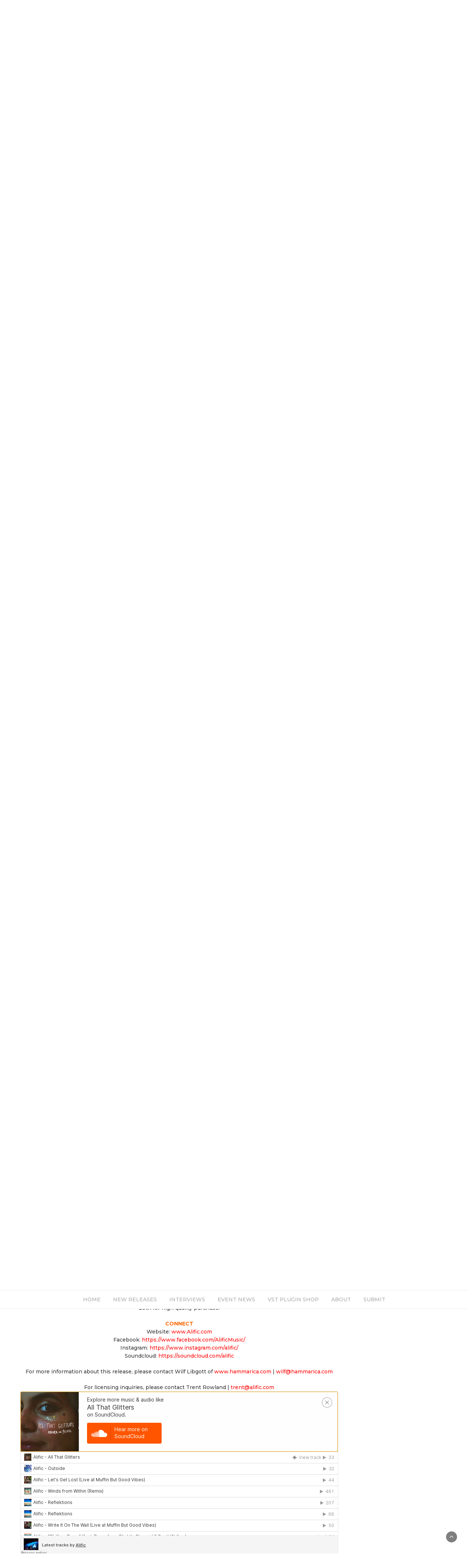

--- FILE ---
content_type: text/html; charset=UTF-8
request_url: https://202ny.com/alific-rewarding-unique-jump-bandwagon-whats-popular/
body_size: 15342
content:
<!DOCTYPE html>
<html lang="en">
<head>
	<meta charset="UTF-8">
	<meta name="viewport" content="width=device-width, initial-scale=1">
	<link rel="profile" href="http://gmpg.org/xfn/11">
	<link rel="pingback" href="https://202ny.com/xmlrpc.php">
	<title>ALIFIC: &#8220;It&#8217;s more rewarding to be unique than to jump on the bandwagon of what&#8217;s popular&#8221; &#8211; 202NY.COM</title>
<meta name='robots' content='max-image-preview:large' />
	<style>img:is([sizes="auto" i], [sizes^="auto," i]) { contain-intrinsic-size: 3000px 1500px }</style>
	<link rel='dns-prefetch' href='//fonts.googleapis.com' />
<link rel="alternate" type="application/rss+xml" title="202NY.COM &raquo; Feed" href="https://202ny.com/feed/" />
<link rel="alternate" type="application/rss+xml" title="202NY.COM &raquo; Comments Feed" href="https://202ny.com/comments/feed/" />
<link rel="alternate" type="application/rss+xml" title="202NY.COM &raquo; ALIFIC: &#8220;It&#8217;s more rewarding to be unique than to jump on the bandwagon of what&#8217;s popular&#8221; Comments Feed" href="https://202ny.com/alific-rewarding-unique-jump-bandwagon-whats-popular/feed/" />
<script type="text/javascript">
/* <![CDATA[ */
window._wpemojiSettings = {"baseUrl":"https:\/\/s.w.org\/images\/core\/emoji\/16.0.1\/72x72\/","ext":".png","svgUrl":"https:\/\/s.w.org\/images\/core\/emoji\/16.0.1\/svg\/","svgExt":".svg","source":{"concatemoji":"https:\/\/202ny.com\/wp-includes\/js\/wp-emoji-release.min.js?ver=8308ad7d599f50770c12085bb2b7ad31"}};
/*! This file is auto-generated */
!function(s,n){var o,i,e;function c(e){try{var t={supportTests:e,timestamp:(new Date).valueOf()};sessionStorage.setItem(o,JSON.stringify(t))}catch(e){}}function p(e,t,n){e.clearRect(0,0,e.canvas.width,e.canvas.height),e.fillText(t,0,0);var t=new Uint32Array(e.getImageData(0,0,e.canvas.width,e.canvas.height).data),a=(e.clearRect(0,0,e.canvas.width,e.canvas.height),e.fillText(n,0,0),new Uint32Array(e.getImageData(0,0,e.canvas.width,e.canvas.height).data));return t.every(function(e,t){return e===a[t]})}function u(e,t){e.clearRect(0,0,e.canvas.width,e.canvas.height),e.fillText(t,0,0);for(var n=e.getImageData(16,16,1,1),a=0;a<n.data.length;a++)if(0!==n.data[a])return!1;return!0}function f(e,t,n,a){switch(t){case"flag":return n(e,"\ud83c\udff3\ufe0f\u200d\u26a7\ufe0f","\ud83c\udff3\ufe0f\u200b\u26a7\ufe0f")?!1:!n(e,"\ud83c\udde8\ud83c\uddf6","\ud83c\udde8\u200b\ud83c\uddf6")&&!n(e,"\ud83c\udff4\udb40\udc67\udb40\udc62\udb40\udc65\udb40\udc6e\udb40\udc67\udb40\udc7f","\ud83c\udff4\u200b\udb40\udc67\u200b\udb40\udc62\u200b\udb40\udc65\u200b\udb40\udc6e\u200b\udb40\udc67\u200b\udb40\udc7f");case"emoji":return!a(e,"\ud83e\udedf")}return!1}function g(e,t,n,a){var r="undefined"!=typeof WorkerGlobalScope&&self instanceof WorkerGlobalScope?new OffscreenCanvas(300,150):s.createElement("canvas"),o=r.getContext("2d",{willReadFrequently:!0}),i=(o.textBaseline="top",o.font="600 32px Arial",{});return e.forEach(function(e){i[e]=t(o,e,n,a)}),i}function t(e){var t=s.createElement("script");t.src=e,t.defer=!0,s.head.appendChild(t)}"undefined"!=typeof Promise&&(o="wpEmojiSettingsSupports",i=["flag","emoji"],n.supports={everything:!0,everythingExceptFlag:!0},e=new Promise(function(e){s.addEventListener("DOMContentLoaded",e,{once:!0})}),new Promise(function(t){var n=function(){try{var e=JSON.parse(sessionStorage.getItem(o));if("object"==typeof e&&"number"==typeof e.timestamp&&(new Date).valueOf()<e.timestamp+604800&&"object"==typeof e.supportTests)return e.supportTests}catch(e){}return null}();if(!n){if("undefined"!=typeof Worker&&"undefined"!=typeof OffscreenCanvas&&"undefined"!=typeof URL&&URL.createObjectURL&&"undefined"!=typeof Blob)try{var e="postMessage("+g.toString()+"("+[JSON.stringify(i),f.toString(),p.toString(),u.toString()].join(",")+"));",a=new Blob([e],{type:"text/javascript"}),r=new Worker(URL.createObjectURL(a),{name:"wpTestEmojiSupports"});return void(r.onmessage=function(e){c(n=e.data),r.terminate(),t(n)})}catch(e){}c(n=g(i,f,p,u))}t(n)}).then(function(e){for(var t in e)n.supports[t]=e[t],n.supports.everything=n.supports.everything&&n.supports[t],"flag"!==t&&(n.supports.everythingExceptFlag=n.supports.everythingExceptFlag&&n.supports[t]);n.supports.everythingExceptFlag=n.supports.everythingExceptFlag&&!n.supports.flag,n.DOMReady=!1,n.readyCallback=function(){n.DOMReady=!0}}).then(function(){return e}).then(function(){var e;n.supports.everything||(n.readyCallback(),(e=n.source||{}).concatemoji?t(e.concatemoji):e.wpemoji&&e.twemoji&&(t(e.twemoji),t(e.wpemoji)))}))}((window,document),window._wpemojiSettings);
/* ]]> */
</script>
<style id='wp-emoji-styles-inline-css' type='text/css'>

	img.wp-smiley, img.emoji {
		display: inline !important;
		border: none !important;
		box-shadow: none !important;
		height: 1em !important;
		width: 1em !important;
		margin: 0 0.07em !important;
		vertical-align: -0.1em !important;
		background: none !important;
		padding: 0 !important;
	}
</style>
<link rel='stylesheet' id='wp-block-library-css' href='https://202ny.com/wp-includes/css/dist/block-library/style.min.css?ver=8308ad7d599f50770c12085bb2b7ad31' type='text/css' media='all' />
<style id='wp-block-library-theme-inline-css' type='text/css'>
.wp-block-audio :where(figcaption){color:#555;font-size:13px;text-align:center}.is-dark-theme .wp-block-audio :where(figcaption){color:#ffffffa6}.wp-block-audio{margin:0 0 1em}.wp-block-code{border:1px solid #ccc;border-radius:4px;font-family:Menlo,Consolas,monaco,monospace;padding:.8em 1em}.wp-block-embed :where(figcaption){color:#555;font-size:13px;text-align:center}.is-dark-theme .wp-block-embed :where(figcaption){color:#ffffffa6}.wp-block-embed{margin:0 0 1em}.blocks-gallery-caption{color:#555;font-size:13px;text-align:center}.is-dark-theme .blocks-gallery-caption{color:#ffffffa6}:root :where(.wp-block-image figcaption){color:#555;font-size:13px;text-align:center}.is-dark-theme :root :where(.wp-block-image figcaption){color:#ffffffa6}.wp-block-image{margin:0 0 1em}.wp-block-pullquote{border-bottom:4px solid;border-top:4px solid;color:currentColor;margin-bottom:1.75em}.wp-block-pullquote cite,.wp-block-pullquote footer,.wp-block-pullquote__citation{color:currentColor;font-size:.8125em;font-style:normal;text-transform:uppercase}.wp-block-quote{border-left:.25em solid;margin:0 0 1.75em;padding-left:1em}.wp-block-quote cite,.wp-block-quote footer{color:currentColor;font-size:.8125em;font-style:normal;position:relative}.wp-block-quote:where(.has-text-align-right){border-left:none;border-right:.25em solid;padding-left:0;padding-right:1em}.wp-block-quote:where(.has-text-align-center){border:none;padding-left:0}.wp-block-quote.is-large,.wp-block-quote.is-style-large,.wp-block-quote:where(.is-style-plain){border:none}.wp-block-search .wp-block-search__label{font-weight:700}.wp-block-search__button{border:1px solid #ccc;padding:.375em .625em}:where(.wp-block-group.has-background){padding:1.25em 2.375em}.wp-block-separator.has-css-opacity{opacity:.4}.wp-block-separator{border:none;border-bottom:2px solid;margin-left:auto;margin-right:auto}.wp-block-separator.has-alpha-channel-opacity{opacity:1}.wp-block-separator:not(.is-style-wide):not(.is-style-dots){width:100px}.wp-block-separator.has-background:not(.is-style-dots){border-bottom:none;height:1px}.wp-block-separator.has-background:not(.is-style-wide):not(.is-style-dots){height:2px}.wp-block-table{margin:0 0 1em}.wp-block-table td,.wp-block-table th{word-break:normal}.wp-block-table :where(figcaption){color:#555;font-size:13px;text-align:center}.is-dark-theme .wp-block-table :where(figcaption){color:#ffffffa6}.wp-block-video :where(figcaption){color:#555;font-size:13px;text-align:center}.is-dark-theme .wp-block-video :where(figcaption){color:#ffffffa6}.wp-block-video{margin:0 0 1em}:root :where(.wp-block-template-part.has-background){margin-bottom:0;margin-top:0;padding:1.25em 2.375em}
</style>
<style id='classic-theme-styles-inline-css' type='text/css'>
/*! This file is auto-generated */
.wp-block-button__link{color:#fff;background-color:#32373c;border-radius:9999px;box-shadow:none;text-decoration:none;padding:calc(.667em + 2px) calc(1.333em + 2px);font-size:1.125em}.wp-block-file__button{background:#32373c;color:#fff;text-decoration:none}
</style>
<style id='global-styles-inline-css' type='text/css'>
:root{--wp--preset--aspect-ratio--square: 1;--wp--preset--aspect-ratio--4-3: 4/3;--wp--preset--aspect-ratio--3-4: 3/4;--wp--preset--aspect-ratio--3-2: 3/2;--wp--preset--aspect-ratio--2-3: 2/3;--wp--preset--aspect-ratio--16-9: 16/9;--wp--preset--aspect-ratio--9-16: 9/16;--wp--preset--color--black: #000000;--wp--preset--color--cyan-bluish-gray: #abb8c3;--wp--preset--color--white: #ffffff;--wp--preset--color--pale-pink: #f78da7;--wp--preset--color--vivid-red: #cf2e2e;--wp--preset--color--luminous-vivid-orange: #ff6900;--wp--preset--color--luminous-vivid-amber: #fcb900;--wp--preset--color--light-green-cyan: #7bdcb5;--wp--preset--color--vivid-green-cyan: #00d084;--wp--preset--color--pale-cyan-blue: #8ed1fc;--wp--preset--color--vivid-cyan-blue: #0693e3;--wp--preset--color--vivid-purple: #9b51e0;--wp--preset--gradient--vivid-cyan-blue-to-vivid-purple: linear-gradient(135deg,rgba(6,147,227,1) 0%,rgb(155,81,224) 100%);--wp--preset--gradient--light-green-cyan-to-vivid-green-cyan: linear-gradient(135deg,rgb(122,220,180) 0%,rgb(0,208,130) 100%);--wp--preset--gradient--luminous-vivid-amber-to-luminous-vivid-orange: linear-gradient(135deg,rgba(252,185,0,1) 0%,rgba(255,105,0,1) 100%);--wp--preset--gradient--luminous-vivid-orange-to-vivid-red: linear-gradient(135deg,rgba(255,105,0,1) 0%,rgb(207,46,46) 100%);--wp--preset--gradient--very-light-gray-to-cyan-bluish-gray: linear-gradient(135deg,rgb(238,238,238) 0%,rgb(169,184,195) 100%);--wp--preset--gradient--cool-to-warm-spectrum: linear-gradient(135deg,rgb(74,234,220) 0%,rgb(151,120,209) 20%,rgb(207,42,186) 40%,rgb(238,44,130) 60%,rgb(251,105,98) 80%,rgb(254,248,76) 100%);--wp--preset--gradient--blush-light-purple: linear-gradient(135deg,rgb(255,206,236) 0%,rgb(152,150,240) 100%);--wp--preset--gradient--blush-bordeaux: linear-gradient(135deg,rgb(254,205,165) 0%,rgb(254,45,45) 50%,rgb(107,0,62) 100%);--wp--preset--gradient--luminous-dusk: linear-gradient(135deg,rgb(255,203,112) 0%,rgb(199,81,192) 50%,rgb(65,88,208) 100%);--wp--preset--gradient--pale-ocean: linear-gradient(135deg,rgb(255,245,203) 0%,rgb(182,227,212) 50%,rgb(51,167,181) 100%);--wp--preset--gradient--electric-grass: linear-gradient(135deg,rgb(202,248,128) 0%,rgb(113,206,126) 100%);--wp--preset--gradient--midnight: linear-gradient(135deg,rgb(2,3,129) 0%,rgb(40,116,252) 100%);--wp--preset--font-size--small: 13px;--wp--preset--font-size--medium: 20px;--wp--preset--font-size--large: 36px;--wp--preset--font-size--x-large: 42px;--wp--preset--spacing--20: 0.44rem;--wp--preset--spacing--30: 0.67rem;--wp--preset--spacing--40: 1rem;--wp--preset--spacing--50: 1.5rem;--wp--preset--spacing--60: 2.25rem;--wp--preset--spacing--70: 3.38rem;--wp--preset--spacing--80: 5.06rem;--wp--preset--shadow--natural: 6px 6px 9px rgba(0, 0, 0, 0.2);--wp--preset--shadow--deep: 12px 12px 50px rgba(0, 0, 0, 0.4);--wp--preset--shadow--sharp: 6px 6px 0px rgba(0, 0, 0, 0.2);--wp--preset--shadow--outlined: 6px 6px 0px -3px rgba(255, 255, 255, 1), 6px 6px rgba(0, 0, 0, 1);--wp--preset--shadow--crisp: 6px 6px 0px rgba(0, 0, 0, 1);}:where(.is-layout-flex){gap: 0.5em;}:where(.is-layout-grid){gap: 0.5em;}body .is-layout-flex{display: flex;}.is-layout-flex{flex-wrap: wrap;align-items: center;}.is-layout-flex > :is(*, div){margin: 0;}body .is-layout-grid{display: grid;}.is-layout-grid > :is(*, div){margin: 0;}:where(.wp-block-columns.is-layout-flex){gap: 2em;}:where(.wp-block-columns.is-layout-grid){gap: 2em;}:where(.wp-block-post-template.is-layout-flex){gap: 1.25em;}:where(.wp-block-post-template.is-layout-grid){gap: 1.25em;}.has-black-color{color: var(--wp--preset--color--black) !important;}.has-cyan-bluish-gray-color{color: var(--wp--preset--color--cyan-bluish-gray) !important;}.has-white-color{color: var(--wp--preset--color--white) !important;}.has-pale-pink-color{color: var(--wp--preset--color--pale-pink) !important;}.has-vivid-red-color{color: var(--wp--preset--color--vivid-red) !important;}.has-luminous-vivid-orange-color{color: var(--wp--preset--color--luminous-vivid-orange) !important;}.has-luminous-vivid-amber-color{color: var(--wp--preset--color--luminous-vivid-amber) !important;}.has-light-green-cyan-color{color: var(--wp--preset--color--light-green-cyan) !important;}.has-vivid-green-cyan-color{color: var(--wp--preset--color--vivid-green-cyan) !important;}.has-pale-cyan-blue-color{color: var(--wp--preset--color--pale-cyan-blue) !important;}.has-vivid-cyan-blue-color{color: var(--wp--preset--color--vivid-cyan-blue) !important;}.has-vivid-purple-color{color: var(--wp--preset--color--vivid-purple) !important;}.has-black-background-color{background-color: var(--wp--preset--color--black) !important;}.has-cyan-bluish-gray-background-color{background-color: var(--wp--preset--color--cyan-bluish-gray) !important;}.has-white-background-color{background-color: var(--wp--preset--color--white) !important;}.has-pale-pink-background-color{background-color: var(--wp--preset--color--pale-pink) !important;}.has-vivid-red-background-color{background-color: var(--wp--preset--color--vivid-red) !important;}.has-luminous-vivid-orange-background-color{background-color: var(--wp--preset--color--luminous-vivid-orange) !important;}.has-luminous-vivid-amber-background-color{background-color: var(--wp--preset--color--luminous-vivid-amber) !important;}.has-light-green-cyan-background-color{background-color: var(--wp--preset--color--light-green-cyan) !important;}.has-vivid-green-cyan-background-color{background-color: var(--wp--preset--color--vivid-green-cyan) !important;}.has-pale-cyan-blue-background-color{background-color: var(--wp--preset--color--pale-cyan-blue) !important;}.has-vivid-cyan-blue-background-color{background-color: var(--wp--preset--color--vivid-cyan-blue) !important;}.has-vivid-purple-background-color{background-color: var(--wp--preset--color--vivid-purple) !important;}.has-black-border-color{border-color: var(--wp--preset--color--black) !important;}.has-cyan-bluish-gray-border-color{border-color: var(--wp--preset--color--cyan-bluish-gray) !important;}.has-white-border-color{border-color: var(--wp--preset--color--white) !important;}.has-pale-pink-border-color{border-color: var(--wp--preset--color--pale-pink) !important;}.has-vivid-red-border-color{border-color: var(--wp--preset--color--vivid-red) !important;}.has-luminous-vivid-orange-border-color{border-color: var(--wp--preset--color--luminous-vivid-orange) !important;}.has-luminous-vivid-amber-border-color{border-color: var(--wp--preset--color--luminous-vivid-amber) !important;}.has-light-green-cyan-border-color{border-color: var(--wp--preset--color--light-green-cyan) !important;}.has-vivid-green-cyan-border-color{border-color: var(--wp--preset--color--vivid-green-cyan) !important;}.has-pale-cyan-blue-border-color{border-color: var(--wp--preset--color--pale-cyan-blue) !important;}.has-vivid-cyan-blue-border-color{border-color: var(--wp--preset--color--vivid-cyan-blue) !important;}.has-vivid-purple-border-color{border-color: var(--wp--preset--color--vivid-purple) !important;}.has-vivid-cyan-blue-to-vivid-purple-gradient-background{background: var(--wp--preset--gradient--vivid-cyan-blue-to-vivid-purple) !important;}.has-light-green-cyan-to-vivid-green-cyan-gradient-background{background: var(--wp--preset--gradient--light-green-cyan-to-vivid-green-cyan) !important;}.has-luminous-vivid-amber-to-luminous-vivid-orange-gradient-background{background: var(--wp--preset--gradient--luminous-vivid-amber-to-luminous-vivid-orange) !important;}.has-luminous-vivid-orange-to-vivid-red-gradient-background{background: var(--wp--preset--gradient--luminous-vivid-orange-to-vivid-red) !important;}.has-very-light-gray-to-cyan-bluish-gray-gradient-background{background: var(--wp--preset--gradient--very-light-gray-to-cyan-bluish-gray) !important;}.has-cool-to-warm-spectrum-gradient-background{background: var(--wp--preset--gradient--cool-to-warm-spectrum) !important;}.has-blush-light-purple-gradient-background{background: var(--wp--preset--gradient--blush-light-purple) !important;}.has-blush-bordeaux-gradient-background{background: var(--wp--preset--gradient--blush-bordeaux) !important;}.has-luminous-dusk-gradient-background{background: var(--wp--preset--gradient--luminous-dusk) !important;}.has-pale-ocean-gradient-background{background: var(--wp--preset--gradient--pale-ocean) !important;}.has-electric-grass-gradient-background{background: var(--wp--preset--gradient--electric-grass) !important;}.has-midnight-gradient-background{background: var(--wp--preset--gradient--midnight) !important;}.has-small-font-size{font-size: var(--wp--preset--font-size--small) !important;}.has-medium-font-size{font-size: var(--wp--preset--font-size--medium) !important;}.has-large-font-size{font-size: var(--wp--preset--font-size--large) !important;}.has-x-large-font-size{font-size: var(--wp--preset--font-size--x-large) !important;}
:where(.wp-block-post-template.is-layout-flex){gap: 1.25em;}:where(.wp-block-post-template.is-layout-grid){gap: 1.25em;}
:where(.wp-block-columns.is-layout-flex){gap: 2em;}:where(.wp-block-columns.is-layout-grid){gap: 2em;}
:root :where(.wp-block-pullquote){font-size: 1.5em;line-height: 1.6;}
</style>
<link rel='stylesheet' id='bootstrap-css' href='https://202ny.com/wp-content/themes/lifestyle-magazine/css/bootstrap.css?ver=8308ad7d599f50770c12085bb2b7ad31' type='text/css' media='all' />
<link rel='stylesheet' id='font-awesome-css' href='https://202ny.com/wp-content/themes/lifestyle-magazine/css/font-awesome.css?ver=8308ad7d599f50770c12085bb2b7ad31' type='text/css' media='all' />
<link rel='stylesheet' id='owl-css' href='https://202ny.com/wp-content/themes/lifestyle-magazine/css/owl.carousel.css?ver=8308ad7d599f50770c12085bb2b7ad31' type='text/css' media='all' />
<link rel='stylesheet' id='lifestyle-magazine-googlefonts-css' href='https://fonts.googleapis.com/css?family=Montserrat%3A200%2C300%2C400%2C500%2C600%2C700%2C800%2C900%7CPoppins%3A200%2C300%2C400%2C500%2C600%2C700%2C800%2C900%7CPoppins%3A200%2C300%2C400%2C500%2C600%2C700%2C800%2C900&#038;ver=8308ad7d599f50770c12085bb2b7ad31' type='text/css' media='all' />
<link rel='stylesheet' id='lifestyle-magazine-style-css' href='https://202ny.com/wp-content/themes/lifestyle-magazine/style.css?1_0_1&#038;ver=8308ad7d599f50770c12085bb2b7ad31' type='text/css' media='all' />
<link rel='stylesheet' id='lifestyle-magazine-dynamic-css-css' href='https://202ny.com/wp-content/themes/lifestyle-magazine/css/dynamic.css?ver=8308ad7d599f50770c12085bb2b7ad31' type='text/css' media='all' />
<style id='lifestyle-magazine-dynamic-css-inline-css' type='text/css'>

                body{ font: 500 14px/22px Montserrat; color: #333; }
                header .logo img{ height: 60px; }
                header .logo .site-title{ font-size: 30px; font-family: Poppins; }
                section.top-bar{padding: 30px 0;}
                header .logo .site-title{color: #000}
                
                
                h1{ font: 600 32px Poppins }
                h2{ font: 600 28px Poppins }
                h3{ font: 600 24px Poppins }
                h4{ font: 600 21px Poppins }
                h5{ font: 500 15px Montserrat }
                h6{ font: 500 12px Montserrat }

                .navbar-nav > li > a {color: #aaa;}

                .main-nav{background-color: #ececec;}
                
                footer.main{background-color: #ececec;}

                
                /* Primary Colors */
                .pri-bg-color{background-color: #999;}

                /* Secondary Colors */
                a,a.readmore,.navbar-nav > .active > a,button.loadmore,.navbar-nav .current-menu-ancestor>a,.navbar-nav > .active > a, .navbar-nav > .active > a:hover,.dropdown-menu > .active > a, .dropdown-menu > .active > a:hover, .dropdown-menu > .active > a:focus{background:none;color: #ff0000;}

                /*Heading Title*/
                h1,h2,h3,h4,h5,h6{color: #2173ce;}

                /*Heading Link*/
                h2 a, h3 a,h4 a{color: #ce106d;}


                /*buttons*/
                header .search-submit,.widget .profile-link,
                .woocommerce #respond input#submit.alt, .woocommerce a.button.alt,
                .woocommerce button.button.alt, .woocommerce input.button.alt,.woocommerce #respond input#submit, .woocommerce a.button, .woocommerce button.button,
                .woocommerce input.button,form#wte_enquiry_contact_form input#enquiry_submit_button,#blossomthemes-email-newsletter-626 input.subscribe-submit-626,
                .jetpack_subscription_widget,.widget_search,.search-submit,.widget-instagram .owl-carousel .owl-nav .owl-prev,
                .widget-instagram .owl-carousel .owl-nav .owl-next,.widget_search input.search-submit,
                .featured-blog-view-4 h6.category a,.featured-blog-view-3 h6.category a,.featured-blog-view-2 h6.category a
                {background-color: #2173ce;}

               
        
</style>
<script type="text/javascript" src="https://202ny.com/wp-includes/js/jquery/jquery.min.js?ver=3.7.1" id="jquery-core-js"></script>
<script type="text/javascript" src="https://202ny.com/wp-includes/js/jquery/jquery-migrate.min.js?ver=3.4.1" id="jquery-migrate-js"></script>
<script type="text/javascript" id="lifestyle_magazine_loadmore-js-extra">
/* <![CDATA[ */
var lifestyle_magazine_loadmore_params = {"ajaxurl":"https:\/\/202ny.com\/wp-admin\/admin-ajax.php","current_page":"1","max_page":"77","cat":"0"};
/* ]]> */
</script>
<script type="text/javascript" src="https://202ny.com/wp-content/themes/lifestyle-magazine/js/loadmore.js?ver=8308ad7d599f50770c12085bb2b7ad31" id="lifestyle_magazine_loadmore-js"></script>
<link rel="https://api.w.org/" href="https://202ny.com/wp-json/" /><link rel="alternate" title="JSON" type="application/json" href="https://202ny.com/wp-json/wp/v2/posts/21998" /><link rel="EditURI" type="application/rsd+xml" title="RSD" href="https://202ny.com/xmlrpc.php?rsd" />

<link rel="canonical" href="https://202ny.com/alific-rewarding-unique-jump-bandwagon-whats-popular/" />
<link rel='shortlink' href='https://202ny.com/?p=21998' />
<link rel="alternate" title="oEmbed (JSON)" type="application/json+oembed" href="https://202ny.com/wp-json/oembed/1.0/embed?url=https%3A%2F%2F202ny.com%2Falific-rewarding-unique-jump-bandwagon-whats-popular%2F" />
<link rel="alternate" title="oEmbed (XML)" type="text/xml+oembed" href="https://202ny.com/wp-json/oembed/1.0/embed?url=https%3A%2F%2F202ny.com%2Falific-rewarding-unique-jump-bandwagon-whats-popular%2F&#038;format=xml" />
<script type="text/javascript">
(function(url){
	if(/(?:Chrome\/26\.0\.1410\.63 Safari\/537\.31|WordfenceTestMonBot)/.test(navigator.userAgent)){ return; }
	var addEvent = function(evt, handler) {
		if (window.addEventListener) {
			document.addEventListener(evt, handler, false);
		} else if (window.attachEvent) {
			document.attachEvent('on' + evt, handler);
		}
	};
	var removeEvent = function(evt, handler) {
		if (window.removeEventListener) {
			document.removeEventListener(evt, handler, false);
		} else if (window.detachEvent) {
			document.detachEvent('on' + evt, handler);
		}
	};
	var evts = 'contextmenu dblclick drag dragend dragenter dragleave dragover dragstart drop keydown keypress keyup mousedown mousemove mouseout mouseover mouseup mousewheel scroll'.split(' ');
	var logHuman = function() {
		if (window.wfLogHumanRan) { return; }
		window.wfLogHumanRan = true;
		var wfscr = document.createElement('script');
		wfscr.type = 'text/javascript';
		wfscr.async = true;
		wfscr.src = url + '&r=' + Math.random();
		(document.getElementsByTagName('head')[0]||document.getElementsByTagName('body')[0]).appendChild(wfscr);
		for (var i = 0; i < evts.length; i++) {
			removeEvent(evts[i], logHuman);
		}
	};
	for (var i = 0; i < evts.length; i++) {
		addEvent(evts[i], logHuman);
	}
})('//202ny.com/?wordfence_lh=1&hid=BF5DC08F42363A54419DA32C3B9560B3');
</script><link rel="icon" href="https://202ny.com/wp-content/uploads/2016/12/cropped-statue-of-liberty-147016_960_720-32x32.png" sizes="32x32" />
<link rel="icon" href="https://202ny.com/wp-content/uploads/2016/12/cropped-statue-of-liberty-147016_960_720-192x192.png" sizes="192x192" />
<link rel="apple-touch-icon" href="https://202ny.com/wp-content/uploads/2016/12/cropped-statue-of-liberty-147016_960_720-180x180.png" />
<meta name="msapplication-TileImage" content="https://202ny.com/wp-content/uploads/2016/12/cropped-statue-of-liberty-147016_960_720-270x270.png" />
		<style type="text/css" id="wp-custom-css">
			.cat-links {display: none;}		</style>
		</head>
<body class="wp-singular post-template-default single single-post postid-21998 single-format-standard wp-embed-responsive wp-theme-lifestyle-magazine">
	




<header>

	<section class="top-bar"  style="background-image:url(https://202ny.com/wp-content/uploads/2021/04/cropped-midtown-manhattan-new-york-city-usa-3.jpg)" >
		<div class="container">
			<div class="row top-head-1">
				<!-- Brand and toggle get grouped for better mobile display -->	
				<div class="col-sm-3">
					
									</div>	
				
				<div class="col-sm-6 logo text-center">			
							      			<a href="https://202ny.com/">
		      				<div class="site-title">202NY.COM</div>
		      				<p class="site-description">It&#039;s a New York state of mind</p>
		      			</a>
      								</div>
									<div class="col-sm-3"><div class="search-top"><form role="search" method="get" class="search-form" action="https://202ny.com/">
    <label>
        <span class="screen-reader-text">Search for:</span>
        <input type="search" class="search-field" placeholder="Search &hellip;"
            value="" name="s" title="Search for:" />
        <input type="submit" class="search-submit" value="Search" />
    </label>

</form>	
</div></div>
							</div>
		</div> <!-- /.end of container -->
	</section> <!-- /.end of section -->

	



	<section  class="main-nav nav-one  sticky-header">
		<div class="container">
			<nav class="navbar">
		      	<button type="button" class="navbar-toggle collapsed" data-bs-toggle="collapse" data-bs-target="#bs-example-navbar-collapse-1">
			        <span class="sr-only">Toggle navigation</span>
			        <span class="icon-bar"></span>
			        <span class="icon-bar"></span>
			        <span class="icon-bar"></span>
		      	</button>	    
				<!-- Collect the nav links, forms, and other content for toggling -->
				<div class="collapse navbar-collapse" id="bs-example-navbar-collapse-1">  							
					<div class="menu-primary-menu-container"><ul id="menu-primary-menu" class="nav navbar-nav"><li id="menu-item-24088" class="menu-item menu-item-type-custom menu-item-object-custom menu-item-home menu-item-24088"><a title="HOME" href="http://202ny.com">HOME</a></li>
<li id="menu-item-23025" class="menu-item menu-item-type-taxonomy menu-item-object-category current-post-ancestor current-menu-parent current-post-parent menu-item-23025"><a title="NEW RELEASES" href="https://202ny.com/category/new-releases/">NEW RELEASES</a></li>
<li id="menu-item-23026" class="menu-item menu-item-type-taxonomy menu-item-object-category current-post-ancestor current-menu-parent current-post-parent menu-item-23026"><a title="INTERVIEWS" href="https://202ny.com/category/dj-interviews/">INTERVIEWS</a></li>
<li id="menu-item-23027" class="menu-item menu-item-type-taxonomy menu-item-object-category menu-item-23027"><a title="EVENT NEWS" href="https://202ny.com/category/event-news/">EVENT NEWS</a></li>
<li id="menu-item-24277" class="menu-item menu-item-type-custom menu-item-object-custom menu-item-24277"><a title="VST PLUGIN SHOP" href="https://www.pluginboutique.com/?a_aid=5fbb686c3f1c2">VST PLUGIN SHOP</a></li>
<li id="menu-item-23023" class="menu-item menu-item-type-post_type menu-item-object-page menu-item-23023"><a title="ABOUT" href="https://202ny.com/about-202ny/">ABOUT</a></li>
<li id="menu-item-23024" class="menu-item menu-item-type-post_type menu-item-object-page menu-item-23024"><a title="SUBMIT" href="https://202ny.com/contact/">SUBMIT</a></li>
</ul></div>			        
			    </div> <!-- /.end of collaspe navbar-collaspe -->
			</nav>
		</div>

	</section>

	<div class="headline-ticker">	
	
		
		      <div class="headline-ticker-4">
        <div class="container">
          <div class="headline-ticker-wrapper">
						            <div class="headline-wrapper">
              <div id="owl-heading" class="owl-carousel">
								                  <div class="item">
																				                      <a href="https://202ny.com/bob-stache-unveils-grooove-a-pulsing-analog-fueled-house-music-odyssey/" class="feature-image">
                        <img src="https://202ny.com/wp-content/uploads/2025/08/featured-image-25544-150x150.jpg" class="img-responsive">
                      </a>
										                    <small>August 14, 2025</small>
                    <a href="https://202ny.com/bob-stache-unveils-grooove-a-pulsing-analog-fueled-house-music-odyssey/" class="heading-title">Bob Stache Unveils GROOOVE: A Pulsing, Analog-Fueled House Music Odyssey</a>
                  </div>
								                  <div class="item">
																				                      <a href="https://202ny.com/dave-alex-uplifts-with-new-drop-optimistic/" class="feature-image">
                        <img src="https://202ny.com/wp-content/uploads/2025/02/featured-image-25323-150x150.jpg" class="img-responsive">
                      </a>
										                    <small>February 17, 2025</small>
                    <a href="https://202ny.com/dave-alex-uplifts-with-new-drop-optimistic/" class="heading-title">DAVE ALEX UPLIFTS WITH NEW DROP OPTIMISTIC</a>
                  </div>
								                  <div class="item">
																				                      <a href="https://202ny.com/electronic-experimentalist-yak-40-announces-his-debut-album-travelogue/" class="feature-image">
                        <img src="https://202ny.com/wp-content/uploads/2024/11/featured-image-25199-150x150.jpg" class="img-responsive">
                      </a>
										                    <small>November 6, 2024</small>
                    <a href="https://202ny.com/electronic-experimentalist-yak-40-announces-his-debut-album-travelogue/" class="heading-title">ELECTRONIC EXPERIMENTALIST YAK 40 ANNOUNCES HIS DEBUT ALBUM TRAVELOGUE</a>
                  </div>
								                  <div class="item">
																				                      <a href="https://202ny.com/krafted-announce-10th-anniversary-compilation-featuring-10-brand-new-tracks/" class="feature-image">
                        <img src="https://202ny.com/wp-content/uploads/2024/03/featured-image-24903-150x150.jpg" class="img-responsive">
                      </a>
										                    <small>March 21, 2024</small>
                    <a href="https://202ny.com/krafted-announce-10th-anniversary-compilation-featuring-10-brand-new-tracks/" class="heading-title">KRAFTED ANNOUNCE 10TH ANNIVERSARY COMPILATION FEATURING 10 BRAND NEW TRACKS</a>
                  </div>
								                  <div class="item">
																				                      <a href="https://202ny.com/d72-drops-another-techno-banger-utopian-dawn/" class="feature-image">
                        <img src="https://202ny.com/wp-content/uploads/2024/03/featured-image-24889-150x150.jpg" class="img-responsive">
                      </a>
										                    <small>March 10, 2024</small>
                    <a href="https://202ny.com/d72-drops-another-techno-banger-utopian-dawn/" class="heading-title">D72 DROPS ANOTHER TECHNO BANGER: “UTOPIAN DAWN”</a>
                  </div>
								
              </div>
            </div>
          </div>
        </div>
      </div>
		

	</div>
</header>
               
	<div class="breadcrumbs">
		<div class="container"><nav role="navigation" aria-label="Breadcrumbs" class="lifestyle-magazine breadcrumbs" itemprop="breadcrumb"><h2 class="trail-browse"></h2><ul class="trail-items" itemscope itemtype="http://schema.org/BreadcrumbList"><meta name="numberOfItems" content="3" /><meta name="itemListOrder" content="Ascending" /><li itemprop="itemListElement" itemscope itemtype="http://schema.org/ListItem" class="trail-item trail-begin"><a href="https://202ny.com/" rel="home" itemprop="item"><span itemprop="name">Home</span></a><meta itemprop="position" content="1" /></li><li itemprop="itemListElement" itemscope itemtype="http://schema.org/ListItem" class="trail-item"><a href="https://202ny.com/category/dj-interviews/" itemprop="item"><span itemprop="name">INTERVIEWS</span></a><meta itemprop="position" content="2" /></li><li itemprop="itemListElement" itemscope itemtype="http://schema.org/ListItem" class="trail-item trail-end"><span itemprop="item"><span itemprop="name">ALIFIC: &#8220;It&#8217;s more rewarding to be unique than to jump on the bandwagon of what&#8217;s popular&#8221;</span></span><meta itemprop="position" content="3" /></li></ul></nav></div>
	</div>

<div class="inside-page content-area">
  <div class="container">
    <div class="row"> 

      <div class="col-md-9">
        <section class="page-section">
          <div class="detail-content">

                                
              

<h1 class="page-title">ALIFIC: &#8220;It&#8217;s more rewarding to be unique than to jump on the bandwagon of what&#8217;s popular&#8221;</h1>

<div class="single-post">
        
                      <div class="info">
              <ul class="list-inline">


                
                                                    <li><i class="fa fa-clock-o"></i> <a href="https://202ny.com/2016/08/01/">August 1, 2016</a></li>
                
                                    <li>
                                                 <h6 class="category"><a href="https://202ny.com/category/new-releases/dance-new-releases/">DANCE</a></h6>
                                                   <h6 class="category"><a href="https://202ny.com/category/edm-news/">EDM NEWS</a></h6>
                                                   <h6 class="category"><a href="https://202ny.com/category/new-releases/edm-other/">EDM OTHER</a></h6>
                                                   <h6 class="category"><a href="https://202ny.com/category/new-releases/electronica-new-releases/">ELECTRONICA</a></h6>
                                                   <h6 class="category"><a href="https://202ny.com/category/dj-interviews/">INTERVIEWS</a></h6>
                                                   <h6 class="category"><a href="https://202ny.com/category/new-releases/">NEW RELEASES</a></h6>
                                                   <h6 class="category"><a href="https://202ny.com/category/press-releases/">PRESS RELEASES</a></h6>
                                            </li>
                
                                                          <li><a href="https://202ny.com/tag/album-2/">album</a></li>
                                              <li><a href="https://202ny.com/tag/alific/">alific</a></li>
                                              <li><a href="https://202ny.com/tag/chill-out/">chill out</a></li>
                                              <li><a href="https://202ny.com/tag/edm-news-2/">edm news</a></li>
                                              <li><a href="https://202ny.com/tag/interview/">interview</a></li>
                                              <li><a href="https://202ny.com/tag/lounge/">lounge</a></li>
                                              <li><a href="https://202ny.com/tag/pacific/">pacific</a></li>
                                                      

                                
              </ul>
            </div>
          
 


  <div class="post-content">
    
          <figure class="feature-image">
              </figure>      
        
    
    <article>
      <p style="text-align: center;">[wp_ad_camp_2]</p>
<p style="text-align: center;"><a href="http://202ny.com/wp-content/uploads/2016/08/Alific-PressPhoto_800.jpg"><img decoding="async" class="aligncenter size-large wp-image-21999" src="http://202ny.com/wp-content/uploads/2016/08/Alific-PressPhoto_800-570x380.jpg" alt="Alific EDM PR www.edmpr.com" width="570" height="380" /></a></p>
<div style="float: left; margin-right: 17px; margin-bottom: 17px; text-align: center;">[wp_ad_camp_1]</div>
<p><span style="font-family: Arial, sans-serif; color: #ff9900;"><span style="font-size: large;"><i><b>&#8220;Whenever you’re dealing with a lot of electronics, you’re always at the mercy of the computer and the possibility of it going haywire&#8221;</b></i></span></span><b><br />
</b></p>
<p><span style="text-decoration: underline;"><strong>&#8216;PACIFIC&#8217;</strong> </span>the new album by <span style="text-decoration: underline;"><strong>ALIFIC</strong></span> invites the listener to an upbeat journey of reflective, sentimental chill sounds. Very different from some of the mainstage EDM acts, he ignores the trends to offer something from deep within.</p>
<p>Whether discovering the album on a lazy Sunday beach afternoon, or experiencing the unique sounds during yoga sessions, Pacific eases the mind with flair.</p>
<p><em>Check out the interview we did with him below.</em></p>
<p><strong>Have you ever felt scared while playing an event?</strong></p>
<p>Truth be told, I am always scared when playing a live set/event where I am incorporating DJ elements like laptops and samplers because there is always the possibility that the laptop or electronic equipment will breakdown in the middle of the song. I never had this issue when playing with a live band. Worst thing to happen was I’d break a bass string, have to take a 3 min break and restring it all while the drummer and guitarist continue to jam a little keeping the audience occupied. But when you’re solo and your laptop shuts down for absolutely no reason, you are a deer in headlights and it&#8217;s the worst feeling. It happened to me on my first gig of the first National Tour I ever did. I was half way through the first song and I got the “spinning beach ball of death” on my laptop. I almost had a heart attack and had to literally play a track from iTunes on my other laptop and actually shutdown and restart my other one. It took only 1 min to reboot but it felt more like 10 years to me.  I also once had a vocalist come on stage to sing over a track only to find out the my backing tracks with the version of the song without vocals on it would not play and I had to play the actual track with vocals on it. So the vocalist looked back at me surprised and just went with it and sang over the actual track with vocals already on it. I’ve had power supplies break mid-show and I’m just praying I have enough battery to finish the set. Whenever you’re dealing with a lot of electronics, you’re always at the mercy of the computer and the possibility of it going haywire and you really have no control over it.  In life I’m generally a very positive and happy person, but when it comes to gigging as a live DJ/Producer solely depending on electronics and laptops, I plan for the worst and expect the gig to be a complete catastrophe.</p>
<p><strong>Do you make music with the intention to make it a popular record, or do you make music solely to satisfy yourself and is the success a nice side effect?</strong></p>
<p>I’d say the majority of the time I’m making music with no intentions at all but more to satisfy myself. I always hope that other people are going to like it and success would be a nice side effect, but that is never really my main intention when writing a song.  It’s always better if other people really dig it and like the music, but at the end of the day, I need to personally be satisfied with a song first and foremost. The music I produce and write is always a direct reflection of me and the mood and vibe I’m in at that time. I never sit down and say to myself “Ok, time to write a hit”. Most of my songs start out as an idea and just messing around and then it all of a sudden forms into something on its own, and that&#8217;s how the songs are born. The songs that I create and let form naturally are always the ones that attract the most people. I find it&#8217;s more rewarding to be unique then to jump on the bandwagon of what’s popular.</p>
<p><a href="http://202ny.com/wp-content/uploads/2016/07/Alific_Pacific3b.jpg"><img decoding="async" class="aligncenter size-large wp-image-21927" src="http://202ny.com/wp-content/uploads/2016/07/Alific_Pacific3b-570x570.jpg" alt="Alific Pacific downtempo album" width="570" height="570" /></a></p>
<p><strong>What is your pet peeve when it comes to playing gig</strong></p>
<p>My biggest pet peeve when playing a gig is when someone else fucks up my set and ruins it.  I have no problem what so ever if I personally make a mistake or mess up my set. I may be annoyed at myself but if it’s my own fault, I can handle it. But it drives me nuts that my set gets sabotaged due to someone else’s fault. It really kills me. If something goes wrong while on stage I have to keep a smile on my face and not let the crowd know there was a mess-up and that I’m actually pissed off. You always want to project positivity and happiness on stage but when something gets messed up, I want to just pull the plug and walk off but I cant cause that would be very unprofessional. Instead, I have to fake it. Because I incorporate live instruments with DJ elements, this happens almost every show in some way or another. My live sets are pretty complex and I incorporate real instruments with live samples and backing tracks. Most of the time, the venue will put me in a corner where no one can see me and they think all I’m going to do is hit the “play” button.  I always have to explain I’m an actual act, not just a background DJ and I play real instruments as well as sampling and backing tracks and MIDI keys. They never understand and the majority of the time I find out after the show from an audience member or friend that the sound guy never had one of those elements even turned on in the mix. So while I’m on stage hearing all my instruments in the stage monitors, they don&#8217;t have a certain musical part going to the crowd.  Like I said, I’d rather be the one who messes up and deal with it but when it’s legit someone else fault, it drives me nuts. To this day, I’ve actually never had a show where someone else didn’t fuck something up. It’s very disconcerting but you got to just roll with the punches and keep that smile on your face.</p>
<p><strong>Do you know any secrets from your DJ homies that they don&#8217;t want the world to know? Share the secret (it&#8217;s up to you if you want to associate the name with the secret)</strong></p>
<p>One of my favorite secrets a lot of fellow producers do is the MIDI trick. MIDi is all data so its not actually music or notes so it can be copied and transferred very easily. So you can search the web for a certain song and download the MIDI file and then upload that into your DAW (Abelton, Reason etc) Once in your DAW, you can then just change the sound of the bass, gtr, keys etc and make the sounds you want but keeping the exact notes and chords from the song. Then you only use a few elements form the track and layer in your style. For example, look up any Bob Marley MIDI song on the web, download the file for free, import that MIDI file into your DAW, and then change all the sounds to the ones you like and use in your own stuff but keep all the MIDI data and notes the same. Then only use the bassline and layer in your own hip-hop beat and change the tempo. Now you have a sick sounding beat with a Bob Marley bassline in a hip hop way. It&#8217;s not copying, it’s recycling.</p>
<p><em>One DJ friend of mine who is globally huge and is always on top of his game and seems to ALWAYS have the hottest tracks before they get really huge! I always wondered how he found the tracks since the songs are all over the place in terms of genre and vibe and tempo. I assumed he just knew how to find good music until he told me his secret. He just goes to iTunes before a gig, and looks at the top 10 songs. Those are the tracks that are popular and going to be huge. If the songs pops up there, it’s going to be a hit. I remember when “Royals” by Lorde came out, he was the first to play it at a club/party. He told me he didn&#8217;t even like the track and thought it was too slow in tempo but he knew it was going to be a hit because it was in the top 10 on iTunes. It wasn’t until 3 months later that the song became an international hit but I always remember him paying it first. I used to DJ for The Washington Nationals (MLB) and the Washington Redskins (NFL) and I used his trick every game and always had the crowd pleased with the music. But I would legit go to Itunes before each game, download the top 10 tracks and play them all and was always complimented on my music selection .</em></p>
<p><strong>Has your musical taste changed over time or do you think it will?</strong></p>
<p>My musical taste has definitely changed over time. I think our musical taste is a lot like our taste for food in that it is proven to change. As a child, I was obsessed with movie soundtracks and only bought and listened to movie soundtrack cassettes, which were all full orchestral music without any singing. I was obsessed with John Williams who composed the great movie themes like Star Wars, Indian Jones, Jaws, etc. And I didn’t like music with words or bands. I liked the movie themes. But that all changed when I went to middle school and bought Green Day’s Dookie, Offspring Smash and Nirvana. My music tastes continued to change. In high school I went hippie and listen to The Grateful Dead and Phish. Then in college I got heavily into reggae and moved to the beach and started making reggae music. I used to not like Electronic and DJ stuff. I really felt like if you didn&#8217;t play a real live instrument then it wasn’t real music. But that has completely taken a 180. Now, 90% of my own music is all-electronic. I also used to be heavily into the American reggae scene. I went to all the festivals and listened to every band and wanted to hear the new ones. However, now I find myself more annoyed with the new and upcoming reggae bands.  A lot of these bands sing about oppression and spreading love and positivity I keep thinking, “Dude you grew up in the OC by the beach and your parents are loaded. Come on.” So I definitely think your music taste can change and feel it&#8217;s a healthy thing to happen. I’m curious as to what the next “genre” of music will be and what I find out I like next.</p>
<p><strong>If you had only three weeks left to live, what would you do with your time?</strong></p>
<p>I would release every unreleased song and every piece of music I ever had and get it out to the world for free. Finished or unfinished, all my songs and ideas for songs would go out. I would spend (2) of the 3 weeks traveling all around the world to places I had never seen. I would go to the Pyramids in Egypt and find proof of ancient aliens, see some crazy wild safari life in Africa, surf the Amazon, see The Great Wall of China, and try to travel to each continent.  For my last week, I would spend time with my family and friends and put together a massive party and have all of my musician and producer friends set up and have a huge jam session.</p>
<p><strong>What makes you shy?</strong></p>
<p>I’m very shy when it comes to listening to my own music in front of other people. I have no idea why, but I can listen to my own music for hours and countless times alone, but if someone else is in the room I get really shy and would rather leave the room and just turn it off. I hate the sound of my own voice. I know everyone says that, but I actually cringe at the sound of my own voice in front of other people. I also get really critical in front of people always point out the flaws in a track. It&#8217;s a weird defense mechanism or something I have.</p>
<p><strong>Is there a final thing you would like to say to our readers?</strong></p>
<p>Stay positive and try your best to stay on track. It is very easy to lose sight of your goals and lose momentum when making music. Things are hot and then they&#8217;re not. That&#8217;s the nature of the business.  But if it’s genuinely fun to make music, then keep at it and it will all pay off in the end. Whatever the payoff may be, everything happens for a positive reason.</p>
<h3 style="text-align: center;"><a href="https://itunes.apple.com/us/album/pacific/id1127427119" target="_blank"><span style="color: #ff9900;">ALIFIC &#8211; PACIFIC IS OUT NOW ON ALIFIC RECORDS</span></a></h3>
<p style="text-align: center;">Available as a free download on Soundcloud (mp3 only) and worldwide on <a href="https://itunes.apple.com/us/album/pacific/id1127427119" target="_blank">iTunes</a>. All other digital outlets will follow July 29th for high quality purchase.</p>
<div style="text-align: center;" align="left">
<p><span style="color: #ff6600;"><b>CONNECT</b></span><br />
Website: <a href="http://www.alific.com/" target="_blank" shape="rect">www.Alific.com</a><br />
Facebook: <a href="https://www.facebook.com/AlificMusic/" target="_blank" shape="rect">https://www.facebook.com/AlificMusic/</a><br />
Instagram: <a href="https://www.instagram.com/alific/" target="_blank" shape="rect">https://www.instagram.com/alific/</a><br />
Soundcloud: <a href="https://soundcloud.com/alific" target="_blank" shape="rect">https://soundcloud.com/alific</a></p>
<p>For more information about this release, please contact Wilf Libgott of <a href="http://www.hammarica.com/" target="_blank" shape="rect">www.hammarica.com</a> | <a href="mailto:wilf@hammarica.com" target="_blank" shape="rect">wilf@hammarica.com</a></p>
</div>
<div align="CENTER">For licensing inquiries, please contact Trent Rowland | <a href="mailto:trent@alific.com" target="_blank" shape="rect">trent@alific.com</a></div>
<p><iframe loading="lazy" src="https://w.soundcloud.com/player/?url=https%3A//api.soundcloud.com/users/5815199&amp;color=ff5500&amp;auto_play=true&amp;hide_related=false&amp;show_comments=true&amp;show_user=true&amp;show_reposts=false" width="100%" height="450" frameborder="no" scrolling="no"></iframe></p>
<p style="text-align: center;">[wp_ad_camp_5]</p>
      
           
    </article>

    </div>

    
        
  </div>


                          	<div id="comments" class="comments-area">
		
		
		
			<div id="respond" class="comment-respond">
		<h3 id="reply-title" class="comment-reply-title">Leave a Reply</h3><p class="must-log-in">You must be <a href="https://202ny.com/wp-login.php?redirect_to=https%3A%2F%2F202ny.com%2Falific-rewarding-unique-jump-bandwagon-whats-popular%2F">logged in</a> to post a comment.</p>	</div><!-- #respond -->
		</div><!-- #comments -->
          </div><!-- /.end of deatil-content -->
        </section> <!-- /.end of section -->  
      </div>

      <div class="col-md-3">
<div id="secondary" class="widget-area" role="complementary">
	<aside id="facebook_page_plugin_widget-2" class="widget widget_facebook_page_plugin_widget"><div class="cameronjonesweb_facebook_page_plugin" data-version="1.9.2" data-implementation="widget" id="OxIsniHnUc2T0XM" data-method="sdk"><div id="fb-root"></div><script async defer crossorigin="anonymous" src="https://connect.facebook.net/en/sdk.js#xfbml=1&version=v23.0"></script><div class="fb-page" data-href="https://facebook.com/202ny/"  data-width="340" data-max-width="340" data-height="130" data-hide-cover="false" data-show-facepile="false" data-hide-cta="false" data-small-header="false" data-adapt-container-width="true"><div class="fb-xfbml-parse-ignore"><blockquote cite="https://www.facebook.com/202ny/"><a href="https://www.facebook.com/202ny/">https://www.facebook.com/202ny/</a></blockquote></div></div></div></aside><aside id="search-3" class="widget widget_search"><form role="search" method="get" class="search-form" action="https://202ny.com/">
    <label>
        <span class="screen-reader-text">Search for:</span>
        <input type="search" class="search-field" placeholder="Search &hellip;"
            value="" name="s" title="Search for:" />
        <input type="submit" class="search-submit" value="Search" />
    </label>

</form>	
</aside><aside id="custom_html-9" class="widget_text widget widget_custom_html"><div class="textwidget custom-html-widget"><p style="text-align: center;">(affiliate link)</p>

<h3 style="text-align: center;"><strong><a href="https://maestrodmx.com/discount/DISCOUNT4HAMMARICA?redirect=%2Fproducts%2Fmaestrodmx">Get 10% off MaestroDMX</a></strong><a href="https://maestrodmx.com/discount/DISCOUNT4HAMMARICA?redirect=%2Fproducts%2Fmaestrodmx" target="_blank" rel="noopener"><img class="aligncenter wp-image-36759" src="https://www.hammarica.com/wp-content/uploads/2025/05/2.jpg" alt="MaestroDMX" width="300" height="375" /></a></h3>

<script type="text/javascript" src="https://loopmasters.postaffiliatepro.com/scripts/hfwq3b89wu2?a_aid=5fbb686c3f1c2&amp;a_bid=1bd0e37e"></script></div></aside><aside id="meta-3" class="widget widget_meta"><h5 class="widget-title">Meta</h5>
		<ul>
						<li><a href="https://202ny.com/wp-login.php">Log in</a></li>
			<li><a href="https://202ny.com/feed/">Entries feed</a></li>
			<li><a href="https://202ny.com/comments/feed/">Comments feed</a></li>

			<li><a href="https://wordpress.org/">WordPress.org</a></li>
		</ul>

		</aside></div><!-- #secondary --></div>

    </div>
  </div>
</div>

<footer class="main">
  <div class="container">
		  </div>
</footer>
<div class="copyright text-center spacer">
    <p>
    <span class="editable"></span>
         | Powered by <a href="https://wordpress.org">WordPress</a> | Theme by <a href="https://thebootstrapthemes.com/">TheBootstrapThemes</a>
      </p>
</div>
<div class="scroll-top-wrapper"><span class="scroll-top-inner"><i class="fa fa-2x fa-angle-up"></i></span></div>

<script type="speculationrules">
{"prefetch":[{"source":"document","where":{"and":[{"href_matches":"\/*"},{"not":{"href_matches":["\/wp-*.php","\/wp-admin\/*","\/wp-content\/uploads\/*","\/wp-content\/*","\/wp-content\/plugins\/*","\/wp-content\/themes\/lifestyle-magazine\/*","\/*\\?(.+)"]}},{"not":{"selector_matches":"a[rel~=\"nofollow\"]"}},{"not":{"selector_matches":".no-prefetch, .no-prefetch a"}}]},"eagerness":"conservative"}]}
</script>
<a rel="nofollow" style="display:none" href="https://202ny.com/?blackhole=aa96f3ee4e" title="Do NOT follow this link or you will be banned from the site!">202NY.COM</a>
<script type="text/javascript" src="https://202ny.com/wp-content/themes/lifestyle-magazine/js/script.js?ver=1.0.0" id="lifestyle-magazine-scripts-js"></script>
<script type="text/javascript" src="https://202ny.com/wp-content/themes/lifestyle-magazine/js/bootstrap.js?ver=3.3.6" id="bootstrap-js"></script>
<script type="text/javascript" src="https://202ny.com/wp-content/themes/lifestyle-magazine/js/owl.carousel.js?ver=2.2.1" id="owl-js"></script>
<script type="text/javascript" src="https://202ny.com/wp-content/themes/lifestyle-magazine/js/jquery.validate.min.js?ver=8308ad7d599f50770c12085bb2b7ad31" id="jquery-validator-js"></script>
<script type="text/javascript" src="https://202ny.com/wp-content/plugins/facebook-page-feed-graph-api/js/responsive.min.js?ver=1.9.2" id="facebook-page-plugin-responsive-script-js"></script>
</body>
<script>'undefined'=== typeof _trfq || (window._trfq = []);'undefined'=== typeof _trfd && (window._trfd=[]),_trfd.push({'tccl.baseHost':'secureserver.net'},{'ap':'cpbh-mt'},{'server':'sxb1plmcpnl491553'},{'dcenter':'sxb1'},{'cp_id':'8567465'},{'cp_cl':'8'}) // Monitoring performance to make your website faster. If you want to opt-out, please contact web hosting support.</script><script src='https://img1.wsimg.com/traffic-assets/js/tccl.min.js'></script></html>